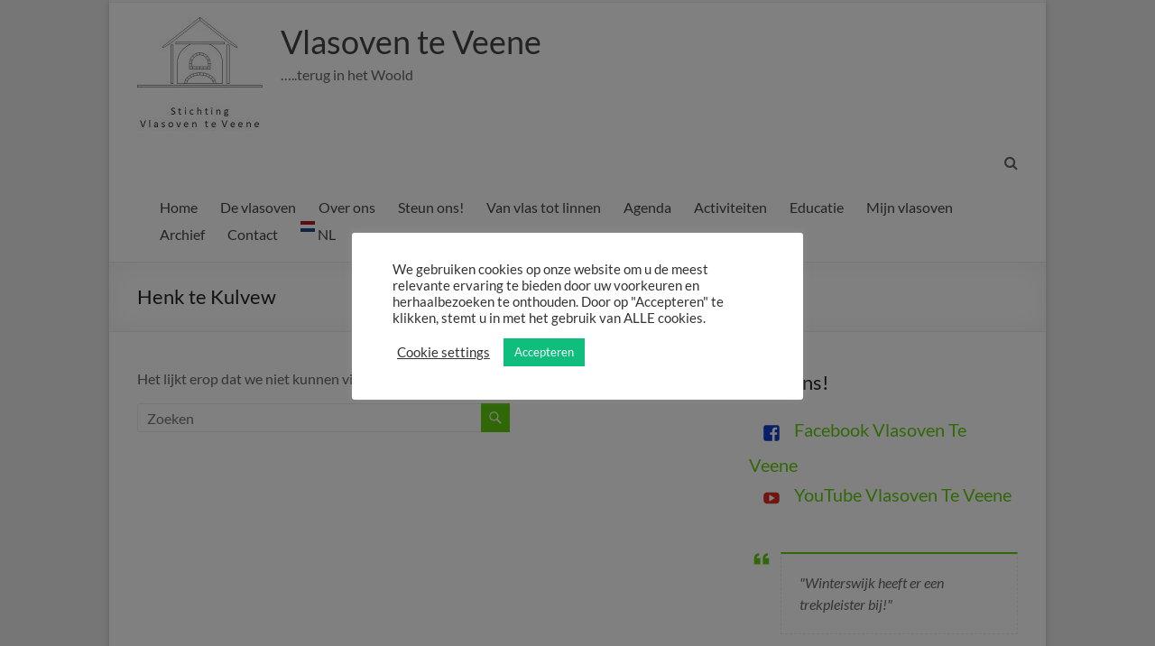

--- FILE ---
content_type: text/html; charset=UTF-8
request_url: https://vlasoventeveene.nl/category/henk-te-kulve/
body_size: 14119
content:
<!DOCTYPE html>
<!--[if IE 7]>
<html class="ie ie7" lang="nl-NL">
<![endif]-->
<!--[if IE 8]>
<html class="ie ie8" lang="nl-NL">
<![endif]-->
<!--[if !(IE 7) & !(IE 8)]><!-->
<html lang="nl-NL">
<!--<![endif]-->
<head>
	<meta charset="UTF-8" />
	<meta name="viewport" content="width=device-width, initial-scale=1">
	<link rel="profile" href="http://gmpg.org/xfn/11" />
	<title>Henk te Kulvew &#8211; Vlasoven te Veene</title>
<meta name='robots' content='max-image-preview:large' />

<!-- Google Tag Manager for WordPress by gtm4wp.com -->
<script data-cfasync="false" data-pagespeed-no-defer>
	var gtm4wp_datalayer_name = "dataLayer";
	var dataLayer = dataLayer || [];
</script>
<!-- End Google Tag Manager for WordPress by gtm4wp.com --><link rel='dns-prefetch' href='//www.googletagmanager.com' />
<link rel="alternate" type="application/rss+xml" title="Vlasoven te Veene &raquo; feed" href="https://vlasoventeveene.nl/feed/" />
<link rel="alternate" type="application/rss+xml" title="Vlasoven te Veene &raquo; reacties feed" href="https://vlasoventeveene.nl/comments/feed/" />
<link rel="alternate" type="application/rss+xml" title="Vlasoven te Veene &raquo; Henk te Kulvew categorie feed" href="https://vlasoventeveene.nl/category/henk-te-kulve/feed/" />
		<style>
			.lazyload,
			.lazyloading {
				max-width: 100%;
			}
		</style>
		<style id='wp-img-auto-sizes-contain-inline-css' type='text/css'>
img:is([sizes=auto i],[sizes^="auto," i]){contain-intrinsic-size:3000px 1500px}
/*# sourceURL=wp-img-auto-sizes-contain-inline-css */
</style>
<link rel='stylesheet' id='wpo_min-header-0-css' href='https://vlasoventeveene.nl/wp-content/cache/wpo-minify/1767437142/assets/wpo-minify-header-5b524b0f.min.css' type='text/css' media='all' />
<link rel='stylesheet' id='wpzoom-social-icons-genericons-css' href='https://vlasoventeveene.nl/wp-content/plugins/social-icons-widget-by-wpzoom/assets/css/genericons.css' type='text/css' media='all' />
<link rel='stylesheet' id='wpo_min-header-2-css' href='https://vlasoventeveene.nl/wp-content/cache/wpo-minify/1767437142/assets/wpo-minify-header-468f9055.min.css' type='text/css' media='all' />
<link rel='stylesheet' id='spacious-genericons-css' href='https://vlasoventeveene.nl/wp-content/themes/spacious/genericons/genericons.css' type='text/css' media='all' />
<link rel='stylesheet' id='wpo_min-header-4-css' href='https://vlasoventeveene.nl/wp-content/cache/wpo-minify/1767437142/assets/wpo-minify-header-caceb749.min.css' type='text/css' media='all' />
<!--n2css--><!--n2js--><script type="text/javascript" id="wpo_min-header-0-js-extra">
/* <![CDATA[ */
var Cli_Data = {"nn_cookie_ids":[],"cookielist":[],"non_necessary_cookies":[],"ccpaEnabled":"","ccpaRegionBased":"","ccpaBarEnabled":"","strictlyEnabled":["necessary","obligatoire"],"ccpaType":"ccpa_gdpr","js_blocking":"1","custom_integration":"","triggerDomRefresh":"","secure_cookies":""};
var cli_cookiebar_settings = {"animate_speed_hide":"500","animate_speed_show":"500","background":"#ffffff","border":"#b1a6a6c2","border_on":"","button_1_button_colour":"#0fbe7c","button_1_button_hover":"#0c9863","button_1_link_colour":"#fff","button_1_as_button":"1","button_1_new_win":"","button_2_button_colour":"#333","button_2_button_hover":"#292929","button_2_link_colour":"#444","button_2_as_button":"","button_2_hidebar":"","button_3_button_colour":"#3566bb","button_3_button_hover":"#2a5296","button_3_link_colour":"#fff","button_3_as_button":"1","button_3_new_win":"","button_4_button_colour":"#000","button_4_button_hover":"#000000","button_4_link_colour":"#333333","button_4_as_button":"","button_7_button_colour":"#61a229","button_7_button_hover":"#4e8221","button_7_link_colour":"#fff","button_7_as_button":"1","button_7_new_win":"","font_family":"inherit","header_fix":"","notify_animate_hide":"1","notify_animate_show":"","notify_div_id":"#cookie-law-info-bar","notify_position_horizontal":"right","notify_position_vertical":"bottom","scroll_close":"","scroll_close_reload":"","accept_close_reload":"","reject_close_reload":"","showagain_tab":"","showagain_background":"#fff","showagain_border":"#000","showagain_div_id":"#cookie-law-info-again","showagain_x_position":"100px","text":"#333333","show_once_yn":"","show_once":"10000","logging_on":"","as_popup":"","popup_overlay":"1","bar_heading_text":"","cookie_bar_as":"popup","popup_showagain_position":"bottom-right","widget_position":"left"};
var log_object = {"ajax_url":"https://vlasoventeveene.nl/wp-admin/admin-ajax.php"};
//# sourceURL=wpo_min-header-0-js-extra
/* ]]> */
</script>
<script type="text/javascript" src="https://vlasoventeveene.nl/wp-content/cache/wpo-minify/1767437142/assets/wpo-minify-header-8e98238c.min.js" id="wpo_min-header-0-js"></script>

<!-- Google tag (gtag.js) snippet toegevoegd door Site Kit -->
<!-- Google Analytics snippet toegevoegd door Site Kit -->
<script type="text/javascript" src="https://www.googletagmanager.com/gtag/js?id=GT-KTBW7J7" id="google_gtagjs-js" async></script>
<script type="text/javascript" id="google_gtagjs-js-after">
/* <![CDATA[ */
window.dataLayer = window.dataLayer || [];function gtag(){dataLayer.push(arguments);}
gtag("set","linker",{"domains":["vlasoventeveene.nl"]});
gtag("js", new Date());
gtag("set", "developer_id.dZTNiMT", true);
gtag("config", "GT-KTBW7J7");
//# sourceURL=google_gtagjs-js-after
/* ]]> */
</script>
<link rel="https://api.w.org/" href="https://vlasoventeveene.nl/wp-json/" /><link rel="alternate" title="JSON" type="application/json" href="https://vlasoventeveene.nl/wp-json/wp/v2/categories/8" /><link rel="EditURI" type="application/rsd+xml" title="RSD" href="https://vlasoventeveene.nl/xmlrpc.php?rsd" />
<meta name="generator" content="WordPress 6.9" />
<meta name="generator" content="Everest Forms 3.4.1" />
<meta name="generator" content="Site Kit by Google 1.168.0" /><meta name="generator" content="performance-lab 4.0.0; plugins: ">

<!-- Google Tag Manager for WordPress by gtm4wp.com -->
<!-- GTM Container placement set to footer -->
<script data-cfasync="false" data-pagespeed-no-defer>
	var dataLayer_content = {"pageTitle":"Henk te Kulvew |","pagePostType":false,"pagePostType2":"category-","pageCategory":[]};
	dataLayer.push( dataLayer_content );
</script>
<script data-cfasync="false" data-pagespeed-no-defer>
(function(w,d,s,l,i){w[l]=w[l]||[];w[l].push({'gtm.start':
new Date().getTime(),event:'gtm.js'});var f=d.getElementsByTagName(s)[0],
j=d.createElement(s),dl=l!='dataLayer'?'&l='+l:'';j.async=true;j.src=
'//www.googletagmanager.com/gtm.js?id='+i+dl;f.parentNode.insertBefore(j,f);
})(window,document,'script','dataLayer','GTM-PCNWW2X');
</script>
<!-- End Google Tag Manager for WordPress by gtm4wp.com -->		<script>
			document.documentElement.className = document.documentElement.className.replace('no-js', 'js');
		</script>
				<style>
			.no-js img.lazyload {
				display: none;
			}

			figure.wp-block-image img.lazyloading {
				min-width: 150px;
			}

			.lazyload,
			.lazyloading {
				--smush-placeholder-width: 100px;
				--smush-placeholder-aspect-ratio: 1/1;
				width: var(--smush-image-width, var(--smush-placeholder-width)) !important;
				aspect-ratio: var(--smush-image-aspect-ratio, var(--smush-placeholder-aspect-ratio)) !important;
			}

						.lazyload, .lazyloading {
				opacity: 0;
			}

			.lazyloaded {
				opacity: 1;
				transition: opacity 400ms;
				transition-delay: 0ms;
			}

					</style>
		<meta name="google-site-verification" content="CDbSJbxhJV-64_YKRa3rJaQvcdhGlgqld1bUP50gOt4">
<!-- Google AdSense meta tags toegevoegd door Site Kit -->
<meta name="google-adsense-platform-account" content="ca-host-pub-2644536267352236">
<meta name="google-adsense-platform-domain" content="sitekit.withgoogle.com">
<!-- Einde Google AdSense meta tags toegevoegd door Site Kit -->
<style type="text/css">.recentcomments a{display:inline !important;padding:0 !important;margin:0 !important;}</style><style id="uagb-style-frontend-8">.uagb-block-dbfa2f93.uagb-forms__outer-wrap{padding-top: 25px;padding-right: 25px;padding-bottom: 25px;padding-left: 25px;}.uagb-block-dbfa2f93 .uagb-forms-main-form textarea{text-align: left;}.uagb-block-dbfa2f93 .uagb-forms-input{text-align: left;}.uagb-block-dbfa2f93 .uagb-forms-input-label{display: block;text-align: left;}.uagb-block-dbfa2f93 .uagb-forms-main-form .uagb-forms-field-set{margin-bottom: 20px;}.uagb-block-dbfa2f93 .uagb-forms-main-form .uagb-forms-input-label{font-size: 15px;margin-bottom: 10px;}.uagb-block-dbfa2f93 .uagb-forms-main-form .uagb-forms-input:focus{outline:  none !important;background-color:  !important;}.uagb-block-dbfa2f93 .uagb-forms-main-form .uagb-forms-input:focus::placeholder{color:  !important;}.uagb-block-dbfa2f93 .uagb-slider.round{border-radius: 20px !important;}.uagb-block-dbfa2f93 .uagb-form-phone-country{background: url([data-uri]) no-repeat;-moz-appearance: none !important;-webkit-appearance:  none !important;background-position:  top 50% right 12px;appearance: none !important;}.uagb-block-dbfa2f93 .uagb-forms-main-form .uagb-forms-main-submit-button-wrap{text-align: left;}.uagb-block-dbfa2f93 .uagb-forms-checkbox-wrap input[type=checkbox] + label:before{background-color: #ffffff;width: 15px;height: 15px;}.uagb-block-dbfa2f93 .uagb-forms-radio-wrap input[type=radio] + label:before{background-color: #ffffff;width: 15px;height: 15px;}.uagb-block-dbfa2f93 .uagb-slider{background-color: #ffffff;}.uagb-block-dbfa2f93 .uagb-forms-main-form .uagb-switch{height: calc(1px + 1px + 26px);width: calc(1px + 1px + 56px);}.uagb-block-dbfa2f93 .uagb-forms-main-form .uagb-slider:before{height: 20px;width: 20px;top: 3px;bottom: 3px;left: 3px;background-color: #1e1e1e;border-radius: 3px 3px 3px 3px;}.uagb-block-dbfa2f93 .uagb-switch input:checked + .uagb-slider{background-color: #017cba;}.uagb-block-dbfa2f93 .uagb-switch input:checked + .uagb-slider:before{transform: translateX(30px);background-color: #ffffff;}.uagb-block-dbfa2f93 .uagb-switch input:focus + .uagb-slider{box-shadow: 0 0 1px#017cba;}.uagb-block-dbfa2f93 .uagb-forms-accept-wrap input[type=checkbox] + label:before{background-color: #ffffff;width: 15px;height: 15px;}.uagb-block-dbfa2f93 .uagb-forms-main-form  .uagb-forms-checkbox-wrap input[type=checkbox] + label:before{border-top-width: 1px;border-left-width: 1px;border-right-width: 1px;border-bottom-width: 1px;border-top-left-radius: 3px;border-top-right-radius: 3px;border-bottom-left-radius: 3px;border-bottom-right-radius: 3px;border-color: #BDBDBD;border-style: solid;}.uagb-block-dbfa2f93 .uagb-forms-main-form  .uagb-forms-radio-wrap input[type=radio] + label:before{border-top-width: 1px;border-left-width: 1px;border-right-width: 1px;border-bottom-width: 1px;border-top-left-radius: 3px;border-top-right-radius: 3px;border-bottom-left-radius: 3px;border-bottom-right-radius: 3px;border-color: #BDBDBD;border-style: solid;}.uagb-block-dbfa2f93 .uagb-forms-main-form .uagb-slider{border-top-width: 1px;border-left-width: 1px;border-right-width: 1px;border-bottom-width: 1px;border-top-left-radius: 3px;border-top-right-radius: 3px;border-bottom-left-radius: 3px;border-bottom-right-radius: 3px;border-color: #BDBDBD;border-style: solid;}.uagb-block-dbfa2f93 .uagb-forms-main-form  .uagb-forms-accept-wrap input[type=checkbox] + label:before{border-top-width: 1px;border-left-width: 1px;border-right-width: 1px;border-bottom-width: 1px;border-top-left-radius: 3px;border-top-right-radius: 3px;border-bottom-left-radius: 3px;border-bottom-right-radius: 3px;border-color: #BDBDBD;border-style: solid;}.uagb-block-dbfa2f93 .uagb-forms-main-form .uagb-forms-input{border-top-width: 1px;border-left-width: 1px;border-right-width: 1px;border-bottom-width: 1px;border-top-left-radius: 3px;border-top-right-radius: 3px;border-bottom-left-radius: 3px;border-bottom-right-radius: 3px;border-color: #BDBDBD;border-style: solid;}.uagb-block-dbfa2f93 .uagb-forms-main-form .uagb-forms-input.uagb-form-phone-country{padding-top: 11px;padding-bottom: 11px;padding-left: 12px;padding-right: 12px;}.uagb-block-dbfa2f93 .uagb-forms-main-form  .uagb-forms-input{padding-top: 12px;padding-bottom: 12px;padding-left: 12px;padding-right: 12px;}.uagb-block-dbfa2f93 .uagb-forms-checkbox-wrap input[type=checkbox]:checked + label:before{color: #ffffff;background-color: #017cba;font-size: calc(15px / 1.2);}.uagb-block-dbfa2f93 .uagb-forms-radio-wrap input[type=radio]:checked + label:before{background-color: #ffffff;box-shadow: inset 0 0 0 4px #017cba;font-size: calc(15px / 1.2);}.uagb-block-dbfa2f93 .uagb-forms-accept-wrap input[type=checkbox]:checked + label:before{color: #ffffff;background-color: #017cba;font-size: calc(15px / 1.2);}.uagb-block-dbfa2f93 .uagb-forms-main-form .uagb-forms-main-submit-button-wrap.wp-block-button:not(.is-style-outline) .uagb-forms-main-submit-button.wp-block-button__link {font-size: 15px;border-top-left-radius: 3px;border-top-right-radius: 3px;border-bottom-left-radius: 3px;border-bottom-right-radius: 3px;}.uagb-block-dbfa2f93 .uagb-forms-main-form .uagb-forms-main-submit-button {font-size: 15px;border-top-left-radius: 3px;border-top-right-radius: 3px;border-bottom-left-radius: 3px;border-bottom-right-radius: 3px;}.uagb-block-dbfa2f93.uagb-forms__full-btn .uagb-forms-main-submit-button-wrap .uagb-forms-main-submit-button{width: 100%;padding: 10px 15px;}.uagb-block-dbfa2f93.uagb-forms__small-btn .uagb-forms-main-submit-button-wrap .uagb-forms-main-submit-button{padding: 5px 10px;}.uagb-block-dbfa2f93.uagb-forms__medium-btn .uagb-forms-main-submit-button-wrap .uagb-forms-main-submit-button{padding: 12px 24px;}.uagb-block-dbfa2f93.uagb-forms__large-btn .uagb-forms-main-submit-button-wrap .uagb-forms-main-submit-button{padding: 20px 30px;}.uagb-block-dbfa2f93.uagb-forms__extralarge-btn .uagb-forms-main-submit-button-wrap .uagb-forms-main-submit-button{padding: 30px 65px;}.uagb-block-dbfa2f93 .uagb-forms-main-form .uagb-forms-main-submit-button{font-size: 15px;}@media only screen and (max-width: 976px) {.uagb-block-dbfa2f93.uagb-forms__outer-wrap{padding-top: 25px;padding-right: 25px;padding-bottom: 25px;padding-left: 25px;}.uagb-block-dbfa2f93 .uagb-forms-main-form .uagb-forms-input-label{font-size: 15px;}.uagb-block-dbfa2f93 .uagb-slider.round{border-radius: 20px !important;}.uagb-block-dbfa2f93 .uagb-form-phone-country{background-position: top 50% right 12px;padding-right: 30px;}.uagb-block-dbfa2f93 .uagb-forms-main-form  .uagb-forms-checkbox-wrap input[type=checkbox] + label:before{border-style: solid;border-color: #BDBDBD;}.uagb-block-dbfa2f93 .uagb-forms-main-form  .uagb-forms-radio-wrap input[type=radio] + label:before{border-style: solid;border-color: #BDBDBD;}.uagb-block-dbfa2f93 .uagb-forms-main-form .uagb-slider{border-style: solid;border-color: #BDBDBD;}.uagb-block-dbfa2f93 .uagb-forms-main-form  .uagb-forms-accept-wrap input[type=checkbox] + label:before{border-style: solid;border-color: #BDBDBD;}.uagb-block-dbfa2f93 .uagb-forms-main-form .uagb-forms-input{border-style: solid;border-color: #BDBDBD;}.uagb-block-dbfa2f93 .uagb-switch input:checked + .uagb-slider:before{transform: translateX(30px);}.uagb-block-dbfa2f93 .uagb-forms-checkbox-wrap input[type=checkbox]:checked + label:before{font-size: calc(15px / 1.2);}.uagb-block-dbfa2f93 .uagb-forms-radio-wrap input[type=radio]:checked + label:before{font-size: calc(15px / 1.2);}.uagb-block-dbfa2f93 .uagb-forms-accept-wrap input[type=checkbox]:checked + label:before{font-size: calc(15px / 1.2);}.uagb-block-dbfa2f93 .uagb-forms-main-form .uagb-switch{height: calc(1px + 1px + 26px);width: calc(1px + 1px + 56px);}.uagb-block-dbfa2f93 .uagb-forms-main-form .uagb-slider:before{height: calc(20px + 0px);width: calc(20px + 0px);top: 3px;bottom: 3px;left: 3px;border-radius: 3px 3px 3px 3px;}.uagb-block-dbfa2f93 .uagb-forms-main-form .uagb-forms-main-submit-button{font-size: 15px;}}@media only screen and (max-width: 767px) {.uagb-block-dbfa2f93.uagb-forms__outer-wrap{padding-top: 25px;padding-right: 25px;padding-bottom: 25px;padding-left: 25px;}.uagb-block-dbfa2f93 .uagb-forms-main-form .uagb-forms-input-label{font-size: 15px;}.uagb-block-dbfa2f93 .uagb-slider.round{border-radius: 20px !important;}.uagb-block-dbfa2f93 .uagb-form-phone-country{background-position: top 50% right 6px;padding-right: 30px;}.uagb-block-dbfa2f93 .uagb-forms-main-form  .uagb-forms-checkbox-wrap input[type=checkbox] + label:before{border-style: solid;border-color: #BDBDBD;}.uagb-block-dbfa2f93 .uagb-forms-main-form  .uagb-forms-radio-wrap input[type=radio] + label:before{border-style: solid;border-color: #BDBDBD;}.uagb-block-dbfa2f93 .uagb-forms-main-form .uagb-slider{border-style: solid;border-color: #BDBDBD;}.uagb-block-dbfa2f93 .uagb-forms-main-form  .uagb-forms-accept-wrap input[type=checkbox] + label:before{border-style: solid;border-color: #BDBDBD;}.uagb-block-dbfa2f93 .uagb-forms-main-form .uagb-forms-input{border-style: solid;border-color: #BDBDBD;}.uagb-block-dbfa2f93 .uagb-switch input:checked + .uagb-slider:before{transform: translateX(30px);}.uagb-block-dbfa2f93 .uagb-forms-checkbox-wrap input[type=checkbox]:checked + label:before{font-size: calc(15px / 1.2);}.uagb-block-dbfa2f93 .uagb-forms-radio-wrap input[type=radio]:checked + label:before{font-size: calc(15px / 1.2);}.uagb-block-dbfa2f93 .uagb-forms-accept-wrap input[type=checkbox]:checked + label:before{font-size: calc(15px / 1.2);}.uagb-block-dbfa2f93 .uagb-forms-main-form .uagb-switch{height: calc(1px + 1px + 26px);width: calc(1px + 1px + 56px);}.uagb-block-dbfa2f93 .uagb-forms-main-form .uagb-slider:before{height: calc(20px + 0px);width: calc(20px + 0px);top: 3px;bottom: 3px;left: 3px;border-radius: 3px 3px 3px 3px;}.uagb-block-dbfa2f93 .uagb-forms-main-form .uagb-forms-main-submit-button{font-size: 15px;}}</style><link rel="icon" href="https://vlasoventeveene.nl/wp-content/uploads/2021/01/Logo-vlasoven.jpg" sizes="32x32" />
<link rel="icon" href="https://vlasoventeveene.nl/wp-content/uploads/2021/01/Logo-vlasoven.jpg" sizes="192x192" />
<link rel="apple-touch-icon" href="https://vlasoventeveene.nl/wp-content/uploads/2021/01/Logo-vlasoven.jpg" />
<meta name="msapplication-TileImage" content="https://vlasoventeveene.nl/wp-content/uploads/2021/01/Logo-vlasoven.jpg" />
		<style type="text/css"> blockquote { border-left: 3px solid #5fce10; }
			.spacious-button, input[type="reset"], input[type="button"], input[type="submit"], button { background-color: #5fce10; }
			.previous a:hover, .next a:hover { 	color: #5fce10; }
			a { color: #5fce10; }
			#site-title a:hover { color: #5fce10; }
			.main-navigation ul li.current_page_item a, .main-navigation ul li:hover > a { color: #5fce10; }
			.main-navigation ul li ul { border-top: 1px solid #5fce10; }
			.main-navigation ul li ul li a:hover, .main-navigation ul li ul li:hover > a, .main-navigation ul li.current-menu-item ul li a:hover, .main-navigation ul li:hover > .sub-toggle { color: #5fce10; }
			.site-header .menu-toggle:hover.entry-meta a.read-more:hover,#featured-slider .slider-read-more-button:hover,.call-to-action-button:hover,.entry-meta .read-more-link:hover,.spacious-button:hover, input[type="reset"]:hover, input[type="button"]:hover, input[type="submit"]:hover, button:hover { background: #2d9c00; }
			.main-small-navigation li:hover { background: #5fce10; }
			.main-small-navigation ul > .current_page_item, .main-small-navigation ul > .current-menu-item { background: #5fce10; }
			.main-navigation a:hover, .main-navigation ul li.current-menu-item a, .main-navigation ul li.current_page_ancestor a, .main-navigation ul li.current-menu-ancestor a, .main-navigation ul li.current_page_item a, .main-navigation ul li:hover > a  { color: #5fce10; }
			.small-menu a:hover, .small-menu ul li.current-menu-item a, .small-menu ul li.current_page_ancestor a, .small-menu ul li.current-menu-ancestor a, .small-menu ul li.current_page_item a, .small-menu ul li:hover > a { color: #5fce10; }
			#featured-slider .slider-read-more-button { background-color: #5fce10; }
			#controllers a:hover, #controllers a.active { background-color: #5fce10; color: #5fce10; }
			.widget_service_block a.more-link:hover, .widget_featured_single_post a.read-more:hover,#secondary a:hover,logged-in-as:hover  a,.single-page p a:hover{ color: #2d9c00; }
			.breadcrumb a:hover { color: #5fce10; }
			.tg-one-half .widget-title a:hover, .tg-one-third .widget-title a:hover, .tg-one-fourth .widget-title a:hover { color: #5fce10; }
			.pagination span ,.site-header .menu-toggle:hover{ background-color: #5fce10; }
			.pagination a span:hover { color: #5fce10; border-color: #5fce10; }
			.widget_testimonial .testimonial-post { border-color: #5fce10 #EAEAEA #EAEAEA #EAEAEA; }
			.call-to-action-content-wrapper { border-color: #EAEAEA #EAEAEA #EAEAEA #5fce10; }
			.call-to-action-button { background-color: #5fce10; }
			#content .comments-area a.comment-permalink:hover { color: #5fce10; }
			.comments-area .comment-author-link a:hover { color: #5fce10; }
			.comments-area .comment-author-link span { background-color: #5fce10; }
			.comment .comment-reply-link:hover { color: #5fce10; }
			.nav-previous a:hover, .nav-next a:hover { color: #5fce10; }
			#wp-calendar #today { color: #5fce10; }
			.widget-title span { border-bottom: 2px solid #5fce10; }
			.footer-widgets-area a:hover { color: #5fce10 !important; }
			.footer-socket-wrapper .copyright a:hover { color: #5fce10; }
			a#back-top:before { background-color: #5fce10; }
			.read-more, .more-link { color: #5fce10; }
			.post .entry-title a:hover, .page .entry-title a:hover { color: #5fce10; }
			.post .entry-meta .read-more-link { background-color: #5fce10; }
			.post .entry-meta a:hover, .type-page .entry-meta a:hover { color: #5fce10; }
			.single #content .tags a:hover { color: #5fce10; }
			.widget_testimonial .testimonial-icon:before { color: #5fce10; }
			a#scroll-up { background-color: #5fce10; }
			.search-form span { background-color: #5fce10; }.header-action .search-wrapper:hover .fa{ color: #5fce10} .spacious-woocommerce-cart-views .cart-value { background:#5fce10}.main-navigation .tg-header-button-wrap.button-one a{background-color:#5fce10} .main-navigation .tg-header-button-wrap.button-one a{border-color:#5fce10}.main-navigation .tg-header-button-wrap.button-one a:hover{background-color:#2d9c00}.main-navigation .tg-header-button-wrap.button-one a:hover{border-color:#2d9c00}</style>
		<style id='wp-block-heading-inline-css' type='text/css'>
h1:where(.wp-block-heading).has-background,h2:where(.wp-block-heading).has-background,h3:where(.wp-block-heading).has-background,h4:where(.wp-block-heading).has-background,h5:where(.wp-block-heading).has-background,h6:where(.wp-block-heading).has-background{padding:1.25em 2.375em}h1.has-text-align-left[style*=writing-mode]:where([style*=vertical-lr]),h1.has-text-align-right[style*=writing-mode]:where([style*=vertical-rl]),h2.has-text-align-left[style*=writing-mode]:where([style*=vertical-lr]),h2.has-text-align-right[style*=writing-mode]:where([style*=vertical-rl]),h3.has-text-align-left[style*=writing-mode]:where([style*=vertical-lr]),h3.has-text-align-right[style*=writing-mode]:where([style*=vertical-rl]),h4.has-text-align-left[style*=writing-mode]:where([style*=vertical-lr]),h4.has-text-align-right[style*=writing-mode]:where([style*=vertical-rl]),h5.has-text-align-left[style*=writing-mode]:where([style*=vertical-lr]),h5.has-text-align-right[style*=writing-mode]:where([style*=vertical-rl]),h6.has-text-align-left[style*=writing-mode]:where([style*=vertical-lr]),h6.has-text-align-right[style*=writing-mode]:where([style*=vertical-rl]){rotate:180deg}
/*# sourceURL=https://vlasoventeveene.nl/wp-includes/blocks/heading/style.min.css */
</style>
<style id='wp-block-group-inline-css' type='text/css'>
.wp-block-group{box-sizing:border-box}:where(.wp-block-group.wp-block-group-is-layout-constrained){position:relative}
/*# sourceURL=https://vlasoventeveene.nl/wp-includes/blocks/group/style.min.css */
</style>
<style id='wp-block-group-theme-inline-css' type='text/css'>
:where(.wp-block-group.has-background){padding:1.25em 2.375em}
/*# sourceURL=https://vlasoventeveene.nl/wp-includes/blocks/group/theme.min.css */
</style>
<style id='wp-block-paragraph-inline-css' type='text/css'>
.is-small-text{font-size:.875em}.is-regular-text{font-size:1em}.is-large-text{font-size:2.25em}.is-larger-text{font-size:3em}.has-drop-cap:not(:focus):first-letter{float:left;font-size:8.4em;font-style:normal;font-weight:100;line-height:.68;margin:.05em .1em 0 0;text-transform:uppercase}body.rtl .has-drop-cap:not(:focus):first-letter{float:none;margin-left:.1em}p.has-drop-cap.has-background{overflow:hidden}:root :where(p.has-background){padding:1.25em 2.375em}:where(p.has-text-color:not(.has-link-color)) a{color:inherit}p.has-text-align-left[style*="writing-mode:vertical-lr"],p.has-text-align-right[style*="writing-mode:vertical-rl"]{rotate:180deg}
/*# sourceURL=https://vlasoventeveene.nl/wp-includes/blocks/paragraph/style.min.css */
</style>
<style id='global-styles-inline-css' type='text/css'>
:root{--wp--preset--aspect-ratio--square: 1;--wp--preset--aspect-ratio--4-3: 4/3;--wp--preset--aspect-ratio--3-4: 3/4;--wp--preset--aspect-ratio--3-2: 3/2;--wp--preset--aspect-ratio--2-3: 2/3;--wp--preset--aspect-ratio--16-9: 16/9;--wp--preset--aspect-ratio--9-16: 9/16;--wp--preset--color--black: #000000;--wp--preset--color--cyan-bluish-gray: #abb8c3;--wp--preset--color--white: #ffffff;--wp--preset--color--pale-pink: #f78da7;--wp--preset--color--vivid-red: #cf2e2e;--wp--preset--color--luminous-vivid-orange: #ff6900;--wp--preset--color--luminous-vivid-amber: #fcb900;--wp--preset--color--light-green-cyan: #7bdcb5;--wp--preset--color--vivid-green-cyan: #00d084;--wp--preset--color--pale-cyan-blue: #8ed1fc;--wp--preset--color--vivid-cyan-blue: #0693e3;--wp--preset--color--vivid-purple: #9b51e0;--wp--preset--gradient--vivid-cyan-blue-to-vivid-purple: linear-gradient(135deg,rgb(6,147,227) 0%,rgb(155,81,224) 100%);--wp--preset--gradient--light-green-cyan-to-vivid-green-cyan: linear-gradient(135deg,rgb(122,220,180) 0%,rgb(0,208,130) 100%);--wp--preset--gradient--luminous-vivid-amber-to-luminous-vivid-orange: linear-gradient(135deg,rgb(252,185,0) 0%,rgb(255,105,0) 100%);--wp--preset--gradient--luminous-vivid-orange-to-vivid-red: linear-gradient(135deg,rgb(255,105,0) 0%,rgb(207,46,46) 100%);--wp--preset--gradient--very-light-gray-to-cyan-bluish-gray: linear-gradient(135deg,rgb(238,238,238) 0%,rgb(169,184,195) 100%);--wp--preset--gradient--cool-to-warm-spectrum: linear-gradient(135deg,rgb(74,234,220) 0%,rgb(151,120,209) 20%,rgb(207,42,186) 40%,rgb(238,44,130) 60%,rgb(251,105,98) 80%,rgb(254,248,76) 100%);--wp--preset--gradient--blush-light-purple: linear-gradient(135deg,rgb(255,206,236) 0%,rgb(152,150,240) 100%);--wp--preset--gradient--blush-bordeaux: linear-gradient(135deg,rgb(254,205,165) 0%,rgb(254,45,45) 50%,rgb(107,0,62) 100%);--wp--preset--gradient--luminous-dusk: linear-gradient(135deg,rgb(255,203,112) 0%,rgb(199,81,192) 50%,rgb(65,88,208) 100%);--wp--preset--gradient--pale-ocean: linear-gradient(135deg,rgb(255,245,203) 0%,rgb(182,227,212) 50%,rgb(51,167,181) 100%);--wp--preset--gradient--electric-grass: linear-gradient(135deg,rgb(202,248,128) 0%,rgb(113,206,126) 100%);--wp--preset--gradient--midnight: linear-gradient(135deg,rgb(2,3,129) 0%,rgb(40,116,252) 100%);--wp--preset--font-size--small: 13px;--wp--preset--font-size--medium: 20px;--wp--preset--font-size--large: 36px;--wp--preset--font-size--x-large: 42px;--wp--preset--spacing--20: 0.44rem;--wp--preset--spacing--30: 0.67rem;--wp--preset--spacing--40: 1rem;--wp--preset--spacing--50: 1.5rem;--wp--preset--spacing--60: 2.25rem;--wp--preset--spacing--70: 3.38rem;--wp--preset--spacing--80: 5.06rem;--wp--preset--shadow--natural: 6px 6px 9px rgba(0, 0, 0, 0.2);--wp--preset--shadow--deep: 12px 12px 50px rgba(0, 0, 0, 0.4);--wp--preset--shadow--sharp: 6px 6px 0px rgba(0, 0, 0, 0.2);--wp--preset--shadow--outlined: 6px 6px 0px -3px rgb(255, 255, 255), 6px 6px rgb(0, 0, 0);--wp--preset--shadow--crisp: 6px 6px 0px rgb(0, 0, 0);}:root { --wp--style--global--content-size: 760px;--wp--style--global--wide-size: 1160px; }:where(body) { margin: 0; }.wp-site-blocks > .alignleft { float: left; margin-right: 2em; }.wp-site-blocks > .alignright { float: right; margin-left: 2em; }.wp-site-blocks > .aligncenter { justify-content: center; margin-left: auto; margin-right: auto; }:where(.wp-site-blocks) > * { margin-block-start: 24px; margin-block-end: 0; }:where(.wp-site-blocks) > :first-child { margin-block-start: 0; }:where(.wp-site-blocks) > :last-child { margin-block-end: 0; }:root { --wp--style--block-gap: 24px; }:root :where(.is-layout-flow) > :first-child{margin-block-start: 0;}:root :where(.is-layout-flow) > :last-child{margin-block-end: 0;}:root :where(.is-layout-flow) > *{margin-block-start: 24px;margin-block-end: 0;}:root :where(.is-layout-constrained) > :first-child{margin-block-start: 0;}:root :where(.is-layout-constrained) > :last-child{margin-block-end: 0;}:root :where(.is-layout-constrained) > *{margin-block-start: 24px;margin-block-end: 0;}:root :where(.is-layout-flex){gap: 24px;}:root :where(.is-layout-grid){gap: 24px;}.is-layout-flow > .alignleft{float: left;margin-inline-start: 0;margin-inline-end: 2em;}.is-layout-flow > .alignright{float: right;margin-inline-start: 2em;margin-inline-end: 0;}.is-layout-flow > .aligncenter{margin-left: auto !important;margin-right: auto !important;}.is-layout-constrained > .alignleft{float: left;margin-inline-start: 0;margin-inline-end: 2em;}.is-layout-constrained > .alignright{float: right;margin-inline-start: 2em;margin-inline-end: 0;}.is-layout-constrained > .aligncenter{margin-left: auto !important;margin-right: auto !important;}.is-layout-constrained > :where(:not(.alignleft):not(.alignright):not(.alignfull)){max-width: var(--wp--style--global--content-size);margin-left: auto !important;margin-right: auto !important;}.is-layout-constrained > .alignwide{max-width: var(--wp--style--global--wide-size);}body .is-layout-flex{display: flex;}.is-layout-flex{flex-wrap: wrap;align-items: center;}.is-layout-flex > :is(*, div){margin: 0;}body .is-layout-grid{display: grid;}.is-layout-grid > :is(*, div){margin: 0;}body{padding-top: 0px;padding-right: 0px;padding-bottom: 0px;padding-left: 0px;}a:where(:not(.wp-element-button)){text-decoration: underline;}:root :where(.wp-element-button, .wp-block-button__link){background-color: #32373c;border-width: 0;color: #fff;font-family: inherit;font-size: inherit;font-style: inherit;font-weight: inherit;letter-spacing: inherit;line-height: inherit;padding-top: calc(0.667em + 2px);padding-right: calc(1.333em + 2px);padding-bottom: calc(0.667em + 2px);padding-left: calc(1.333em + 2px);text-decoration: none;text-transform: inherit;}.has-black-color{color: var(--wp--preset--color--black) !important;}.has-cyan-bluish-gray-color{color: var(--wp--preset--color--cyan-bluish-gray) !important;}.has-white-color{color: var(--wp--preset--color--white) !important;}.has-pale-pink-color{color: var(--wp--preset--color--pale-pink) !important;}.has-vivid-red-color{color: var(--wp--preset--color--vivid-red) !important;}.has-luminous-vivid-orange-color{color: var(--wp--preset--color--luminous-vivid-orange) !important;}.has-luminous-vivid-amber-color{color: var(--wp--preset--color--luminous-vivid-amber) !important;}.has-light-green-cyan-color{color: var(--wp--preset--color--light-green-cyan) !important;}.has-vivid-green-cyan-color{color: var(--wp--preset--color--vivid-green-cyan) !important;}.has-pale-cyan-blue-color{color: var(--wp--preset--color--pale-cyan-blue) !important;}.has-vivid-cyan-blue-color{color: var(--wp--preset--color--vivid-cyan-blue) !important;}.has-vivid-purple-color{color: var(--wp--preset--color--vivid-purple) !important;}.has-black-background-color{background-color: var(--wp--preset--color--black) !important;}.has-cyan-bluish-gray-background-color{background-color: var(--wp--preset--color--cyan-bluish-gray) !important;}.has-white-background-color{background-color: var(--wp--preset--color--white) !important;}.has-pale-pink-background-color{background-color: var(--wp--preset--color--pale-pink) !important;}.has-vivid-red-background-color{background-color: var(--wp--preset--color--vivid-red) !important;}.has-luminous-vivid-orange-background-color{background-color: var(--wp--preset--color--luminous-vivid-orange) !important;}.has-luminous-vivid-amber-background-color{background-color: var(--wp--preset--color--luminous-vivid-amber) !important;}.has-light-green-cyan-background-color{background-color: var(--wp--preset--color--light-green-cyan) !important;}.has-vivid-green-cyan-background-color{background-color: var(--wp--preset--color--vivid-green-cyan) !important;}.has-pale-cyan-blue-background-color{background-color: var(--wp--preset--color--pale-cyan-blue) !important;}.has-vivid-cyan-blue-background-color{background-color: var(--wp--preset--color--vivid-cyan-blue) !important;}.has-vivid-purple-background-color{background-color: var(--wp--preset--color--vivid-purple) !important;}.has-black-border-color{border-color: var(--wp--preset--color--black) !important;}.has-cyan-bluish-gray-border-color{border-color: var(--wp--preset--color--cyan-bluish-gray) !important;}.has-white-border-color{border-color: var(--wp--preset--color--white) !important;}.has-pale-pink-border-color{border-color: var(--wp--preset--color--pale-pink) !important;}.has-vivid-red-border-color{border-color: var(--wp--preset--color--vivid-red) !important;}.has-luminous-vivid-orange-border-color{border-color: var(--wp--preset--color--luminous-vivid-orange) !important;}.has-luminous-vivid-amber-border-color{border-color: var(--wp--preset--color--luminous-vivid-amber) !important;}.has-light-green-cyan-border-color{border-color: var(--wp--preset--color--light-green-cyan) !important;}.has-vivid-green-cyan-border-color{border-color: var(--wp--preset--color--vivid-green-cyan) !important;}.has-pale-cyan-blue-border-color{border-color: var(--wp--preset--color--pale-cyan-blue) !important;}.has-vivid-cyan-blue-border-color{border-color: var(--wp--preset--color--vivid-cyan-blue) !important;}.has-vivid-purple-border-color{border-color: var(--wp--preset--color--vivid-purple) !important;}.has-vivid-cyan-blue-to-vivid-purple-gradient-background{background: var(--wp--preset--gradient--vivid-cyan-blue-to-vivid-purple) !important;}.has-light-green-cyan-to-vivid-green-cyan-gradient-background{background: var(--wp--preset--gradient--light-green-cyan-to-vivid-green-cyan) !important;}.has-luminous-vivid-amber-to-luminous-vivid-orange-gradient-background{background: var(--wp--preset--gradient--luminous-vivid-amber-to-luminous-vivid-orange) !important;}.has-luminous-vivid-orange-to-vivid-red-gradient-background{background: var(--wp--preset--gradient--luminous-vivid-orange-to-vivid-red) !important;}.has-very-light-gray-to-cyan-bluish-gray-gradient-background{background: var(--wp--preset--gradient--very-light-gray-to-cyan-bluish-gray) !important;}.has-cool-to-warm-spectrum-gradient-background{background: var(--wp--preset--gradient--cool-to-warm-spectrum) !important;}.has-blush-light-purple-gradient-background{background: var(--wp--preset--gradient--blush-light-purple) !important;}.has-blush-bordeaux-gradient-background{background: var(--wp--preset--gradient--blush-bordeaux) !important;}.has-luminous-dusk-gradient-background{background: var(--wp--preset--gradient--luminous-dusk) !important;}.has-pale-ocean-gradient-background{background: var(--wp--preset--gradient--pale-ocean) !important;}.has-electric-grass-gradient-background{background: var(--wp--preset--gradient--electric-grass) !important;}.has-midnight-gradient-background{background: var(--wp--preset--gradient--midnight) !important;}.has-small-font-size{font-size: var(--wp--preset--font-size--small) !important;}.has-medium-font-size{font-size: var(--wp--preset--font-size--medium) !important;}.has-large-font-size{font-size: var(--wp--preset--font-size--large) !important;}.has-x-large-font-size{font-size: var(--wp--preset--font-size--x-large) !important;}
/*# sourceURL=global-styles-inline-css */
</style>
<link rel='stylesheet' id='wpo_min-footer-0-css' href='https://vlasoventeveene.nl/wp-content/cache/wpo-minify/1767437142/assets/wpo-minify-footer-b7eb16e0.min.css' type='text/css' media='all' />
</head>

<body class="archive category category-henk-te-kulve category-8 custom-background wp-custom-logo wp-embed-responsive wp-theme-spacious everest-forms-no-js  blog-medium narrow-978">


<div id="page" class="hfeed site">
	<a class="skip-link screen-reader-text" href="#main">Ga naar de inhoud</a>

	
	
	<header id="masthead" class="site-header clearfix spacious-header-display-one">

					<div id="header-meta">
				<div class="inner-wrap clearfix">
					
		<div class="social-links clearfix">
			<ul>
							</ul>
		</div><!-- .social-links -->
		
					<div class="small-info-text"></div>

					<nav class="small-menu" class="clearfix">
											</nav>
				</div>
			</div>
		
		
		<div id="header-text-nav-container" class="">

			<div class="inner-wrap" id="spacious-header-display-one">

				<div id="header-text-nav-wrap" class="clearfix">
					<div id="header-left-section">
													<div id="header-logo-image">

								<a href="https://vlasoventeveene.nl/" class="custom-logo-link" rel="home"><img width="139" height="127" data-src="https://vlasoventeveene.nl/wp-content/uploads/2021/01/cropped-Logo-vlasoven.jpg" class="custom-logo lazyload" alt="Vlasoven te Veene" decoding="async" src="[data-uri]" style="--smush-placeholder-width: 139px; --smush-placeholder-aspect-ratio: 139/127;" /></a>
							</div><!-- #header-logo-image -->

							
						<div id="header-text" class="">
															<h3 id="site-title">
									<a href="https://vlasoventeveene.nl/"
									   title="Vlasoven te Veene"
									   rel="home">Vlasoven te Veene</a>
								</h3>
														<p id="site-description">&#8230;..terug in het Woold</p>
							<!-- #site-description -->
						</div><!-- #header-text -->

					</div><!-- #header-left-section -->
					<div id="header-right-section">
						
													<div class="header-action">
																	<div class="search-wrapper">
										<div class="search">
											<i class="fa fa-search"> </i>
										</div>
										<div class="header-search-form">
											<form action="https://vlasoventeveene.nl/" class="search-form searchform clearfix" method="get">
	<div class="search-wrap">
		<input type="text" placeholder="Zoeken" class="s field" name="s">
		<button class="search-icon" type="submit"></button>
	</div>
</form><!-- .searchform -->										</div>
									</div><!-- /.search-wrapper -->
															</div>
						
						
		<nav id="site-navigation" class="main-navigation clearfix   " role="navigation">
			<p class="menu-toggle">
				<span class="screen-reader-text">Menu</span>
			</p>
			<div class="menu-primary-container"><ul id="menu-hoofdmenu-vlasoven" class="menu"><li id="menu-item-58" class="menu-item menu-item-type-custom menu-item-object-custom menu-item-home menu-item-58"><a href="https://vlasoventeveene.nl/">Home</a></li>
<li id="menu-item-373" class="menu-item menu-item-type-post_type menu-item-object-page menu-item-has-children menu-item-373"><a href="https://vlasoventeveene.nl/de-vlasoven/">De vlasoven</a>
<ul class="sub-menu">
	<li id="menu-item-379" class="menu-item menu-item-type-post_type menu-item-object-page menu-item-379"><a href="https://vlasoventeveene.nl/de-vlasoven/geschiedenis-van-de-vlasoven/">De historie van de Vlasoven Te Veene</a></li>
	<li id="menu-item-380" class="menu-item menu-item-type-post_type menu-item-object-page menu-item-380"><a href="https://vlasoventeveene.nl/de-vlasoven/de-vlasoven-in-het-woold-is-aangewezen-als-gemeentelijk-monument/">De  vlasoven is aangewezen als gemeentelijk monument!</a></li>
	<li id="menu-item-489" class="menu-item menu-item-type-post_type menu-item-object-page menu-item-489"><a href="https://vlasoventeveene.nl/de-vlasoven/waar-staat-de-vlasoven/">Waar staat de vlasoven?</a></li>
	<li id="menu-item-2317" class="menu-item menu-item-type-post_type menu-item-object-page menu-item-2317"><a href="https://vlasoventeveene.nl/de-vlasoven/de-vlasoven-als-foto-achtergrond/">De vlasoven als foto-achtergrond</a></li>
	<li id="menu-item-542" class="menu-item menu-item-type-post_type menu-item-object-page menu-item-542"><a href="https://vlasoventeveene.nl/de-vlasoven/geschiedenis-textielindustrie/">Historie van de textielindustrie</a></li>
</ul>
</li>
<li id="menu-item-378" class="menu-item menu-item-type-post_type menu-item-object-page menu-item-has-children menu-item-378"><a href="https://vlasoventeveene.nl/over-ons/">Over ons</a>
<ul class="sub-menu">
	<li id="menu-item-382" class="menu-item menu-item-type-post_type menu-item-object-page menu-item-382"><a href="https://vlasoventeveene.nl/over-ons/bestuur-stichting-vlasoven-te-veene/">Het Bestuur</a></li>
	<li id="menu-item-383" class="menu-item menu-item-type-post_type menu-item-object-page menu-item-383"><a href="https://vlasoventeveene.nl/over-ons/bankrelatie-van-stichting-vlasoven-te-veene/">Bankrelatie</a></li>
	<li id="menu-item-384" class="menu-item menu-item-type-post_type menu-item-object-page menu-item-384"><a href="https://vlasoventeveene.nl/over-ons/inschrijving-bij-kamer-van-koophandel/">Inschrijving Kamer van Koophandel</a></li>
	<li id="menu-item-381" class="menu-item menu-item-type-post_type menu-item-object-page menu-item-privacy-policy menu-item-381"><a rel="privacy-policy" href="https://vlasoventeveene.nl/over-ons/privacy-policy/">Privacy policy</a></li>
	<li id="menu-item-939" class="menu-item menu-item-type-post_type menu-item-object-page menu-item-939"><a href="https://vlasoventeveene.nl/over-ons/toestemmingsformulier-portretrecht/">Toestemmings-formulier portretrecht</a></li>
	<li id="menu-item-386" class="menu-item menu-item-type-post_type menu-item-object-page menu-item-386"><a href="https://vlasoventeveene.nl/over-ons/vriend-worden/">Vriend worden?</a></li>
	<li id="menu-item-938" class="menu-item menu-item-type-post_type menu-item-object-page menu-item-938"><a href="https://vlasoventeveene.nl/over-ons/reglement-stichting-vlasoven-te-veene/">Reglement Stichting Vlasoven te Veene</a></li>
</ul>
</li>
<li id="menu-item-2384" class="menu-item menu-item-type-post_type menu-item-object-page menu-item-2384"><a href="https://vlasoventeveene.nl/steun-ons/">Steun ons!</a></li>
<li id="menu-item-374" class="menu-item menu-item-type-post_type menu-item-object-page menu-item-374"><a href="https://vlasoventeveene.nl/van-vlas-tot-linnen/">Van vlas tot linnen</a></li>
<li id="menu-item-375" class="menu-item menu-item-type-post_type menu-item-object-page menu-item-375"><a href="https://vlasoventeveene.nl/agenda/">Agenda</a></li>
<li id="menu-item-376" class="menu-item menu-item-type-post_type menu-item-object-page menu-item-376"><a href="https://vlasoventeveene.nl/activiteiten/">Activiteiten</a></li>
<li id="menu-item-516" class="menu-item menu-item-type-post_type menu-item-object-page menu-item-516"><a href="https://vlasoventeveene.nl/educatie/">Educatie</a></li>
<li id="menu-item-396" class="menu-item menu-item-type-post_type menu-item-object-page menu-item-396"><a href="https://vlasoventeveene.nl/mijn-vlasoven/">Mijn vlasoven</a></li>
<li id="menu-item-2628" class="menu-item menu-item-type-post_type menu-item-object-page menu-item-2628"><a href="https://vlasoventeveene.nl/archief/">Archief</a></li>
<li id="menu-item-377" class="menu-item menu-item-type-post_type menu-item-object-page menu-item-377"><a href="https://vlasoventeveene.nl/contact/">Contact</a></li>
<li class="menu-item menu-item-gtranslate menu-item-has-children notranslate"><a href="#" data-gt-lang="nl" class="gt-current-wrapper notranslate"><img data-src="https://vlasoventeveene.nl/wp-content/plugins/gtranslate/flags/svg/nl.svg" width="16" height="16" alt="nl" src="[data-uri]" class="lazyload" style="--smush-placeholder-width: 16px; --smush-placeholder-aspect-ratio: 16/16;"> <span>NL</span></a><ul class="dropdown-menu sub-menu"><li class="menu-item menu-item-gtranslate-child"><a href="#" data-gt-lang="nl" class="gt-current-lang notranslate"><img data-src="https://vlasoventeveene.nl/wp-content/plugins/gtranslate/flags/svg/nl.svg" width="16" height="16" alt="nl" src="[data-uri]" class="lazyload" style="--smush-placeholder-width: 16px; --smush-placeholder-aspect-ratio: 16/16;"> <span>NL</span></a></li><li class="menu-item menu-item-gtranslate-child"><a href="#" data-gt-lang="en" class="notranslate"><img data-src="https://vlasoventeveene.nl/wp-content/plugins/gtranslate/flags/svg/en.svg" width="16" height="16" alt="en" src="[data-uri]" class="lazyload" style="--smush-placeholder-width: 16px; --smush-placeholder-aspect-ratio: 16/16;"> <span>EN</span></a></li><li class="menu-item menu-item-gtranslate-child"><a href="#" data-gt-lang="de" class="notranslate"><img data-src="https://vlasoventeveene.nl/wp-content/plugins/gtranslate/flags/svg/de.svg" width="16" height="16" alt="de" src="[data-uri]" class="lazyload" style="--smush-placeholder-width: 16px; --smush-placeholder-aspect-ratio: 16/16;"> <span>DE</span></a></li></ul></li></ul></div>		</nav>

		
					</div><!-- #header-right-section -->

				</div><!-- #header-text-nav-wrap -->
			</div><!-- .inner-wrap -->
					</div><!-- #header-text-nav-container -->

		
						<div class="header-post-title-container clearfix">
					<div class="inner-wrap">
						<div class="post-title-wrapper">
																								<h1 class="header-post-title-class">Henk te Kulvew</h1>
																						</div>
											</div>
				</div>
					</header>
			<div id="main" class="clearfix">
		<div class="inner-wrap">

	
	<div id="primary">
		<div id="content" class="clearfix">

			
				
<section class="no-results not-found">

	<div class="page-content">
		
			<p>Het lijkt erop dat we niet kunnen vinden waar je naar zoekt. Misschien kun je er naar zoeken.</p>
			<form action="https://vlasoventeveene.nl/" class="search-form searchform clearfix" method="get">
	<div class="search-wrap">
		<input type="text" placeholder="Zoeken" class="s field" name="s">
		<button class="search-icon" type="submit"></button>
	</div>
</form><!-- .searchform -->
			</div><!-- .page-content -->
	
</section><!-- .no-results -->
			
		</div><!-- #content -->
	</div><!-- #primary -->

	
<div id="secondary">
			
		<aside id="block-36" class="widget widget_block">
<div class="wp-block-group zoom-social-icons-widget zoom-social-icons-legacy-widget-group is-layout-constrained wp-block-group-is-layout-constrained">
<h3 class="zoom-social-icons-legacy-widget-title widget-title title heading-size-3 wp-block-heading">Volg ons!</h3>



<p class="zoom-social-icons-legacy-widget-description zoom-social-icons-list--align-left"></p>



<div class="wp-block-wpzoom-blocks-social-icons is-style-without-canvas show-icon-labels-style" style="--wpz-social-icons-block-item-font-size:20px;--wpz-social-icons-block-item-padding-horizontal:8px;--wpz-social-icons-block-item-padding-vertical:8px;--wpz-social-icons-block-item-margin-horizontal:5px;--wpz-social-icons-block-item-margin-vertical:5px;--wpz-social-icons-block-item-border-radius:50px;--wpz-social-icons-block-label-font-size:20px;--wpz-social-icons-block-label-color:inherit;--wpz-social-icons-block-label-color-hover:inherit;--wpz-social-icons-alignment:flex-start"><a href="https://www.facebook.com/vlasoventeveene" class="social-icon-link" title="Facebook Vlasoven Te Veene" target="_blank" style="--wpz-social-icons-block-item-color:#143ccc;--wpz-social-icons-block-item-color-hover:#ffffff"><span class="social-icon genericon genericon-facebook"></span><span class="icon-label">Facebook Vlasoven Te Veene</span></a><a href="https://www.youtube.com/channel/UCPc4eWfgTsfp4UiWPTbUSkQ" class="social-icon-link" title="YouTube Vlasoven Te Veene" target="_blank" style="--wpz-social-icons-block-item-color:#e02a20;--wpz-social-icons-block-item-color-hover:#e02a20"><span class="social-icon genericon genericon-youtube"></span><span class="icon-label">YouTube Vlasoven Te Veene</span></a></div>
</div>
</aside><aside id="spacious_testimonial_widget-3" class="widget widget_testimonial">		<div class="testimonial-widget">
			<div class="testimonial-details">
				<div class="testimonial-icon"></div>
				<div class="testimonial-post"><p>&quot;Winterswijk heeft er een trekpleister bij!&quot;</p></div>
				<div class="testimonial-author">
					<span></span>
									</div>
			</div>
		</div>
		</aside><aside id="spacious_testimonial_widget-5" class="widget widget_testimonial">		<div class="testimonial-widget">
			<div class="testimonial-details">
				<div class="testimonial-icon"></div>
				<div class="testimonial-post"><p>&quot;Een toekomst met een ambacht uit het verleden!&quot;</p></div>
				<div class="testimonial-author">
					<span></span>
									</div>
			</div>
		</div>
		</aside><aside id="text-11" class="widget widget_text"><h3 class="widget-title"><span>Steun ons!</span></h3>			<div class="textwidget"><p>Draagt u de educatie van vlas en de vlasoven een warm hart toe steun ons dan. <a href="https://betaalverzoek.rabobank.nl/betaalverzoek/?id=Yg_tW4isRvG9XTM1mmYCPw&amp;qsl_reqcnt=1">Klik dan op deze link</a></p>
<p>Hartelijk dank voor uw gift!</p>
</div>
		</aside><aside id="text-13" class="widget widget_text"><h3 class="widget-title"><span>Belangrijke activiteiten</span></h3>			<div class="textwidget"><p><strong>Zondag 10 augustus &#8217;25 &#8211; 10:00-16:00 uur</strong></p>
<p><strong>Verstild vlasleven.</strong> Activiteiten met het accent op braken / zwingelen, 200-jarig bestaan en workshop schilderen</p>
<p><strong>Zaterdag 13 september &#8217;25 &#8211; 10:00-16:00 uur</strong></p>
<p>Zijn wij deelnemer aan de <a href="https://www.openmonumentendag.nl/vooruitblik-2023/">Open Monumentendag</a></p>
<p><strong><a href="https://vlasoventeveene.nl/activiteiten/">Bekijk hier alle activiteiten</a>. De activiteiten vinden allemaal plaats nabij de Vlasoven in het Woold</strong></p>
</div>
		</aside>
		<aside id="recent-posts-3" class="widget widget_recent_entries">
		<h3 class="widget-title"><span>Recente berichten</span></h3>
		<ul>
											<li>
					<a href="https://vlasoventeveene.nl/de-vlasoven-in-een-winterlandschap/">De vlasoven in een winterlandschap</a>
									</li>
											<li>
					<a href="https://vlasoventeveene.nl/lezing-vlasverbouw-en-textielgeschiedenis/">Lezing | Vlasverbouw en textielgeschiedenis (deel 2)</a>
									</li>
											<li>
					<a href="https://vlasoventeveene.nl/creatieve-dag-bij-200-jarige-vlasoven/">Geslaagde creatieve dag bij 200 jarige vlasoven</a>
									</li>
											<li>
					<a href="https://vlasoventeveene.nl/verstild-vlasleven-herleeft-bij-200-jarige-vlasoven-in-woold/">‘Verstild Vlasleven’ herleeft bij 200-jarige vlasoven</a>
									</li>
											<li>
					<a href="https://vlasoventeveene.nl/de-gietklomp-kan-weer-een-tijd-mee/">De gietklomp kan weer een tijd mee!</a>
									</li>
					</ul>

		</aside><aside id="recent-comments-3" class="widget widget_recent_comments"><h3 class="widget-title"><span>Recente reacties</span></h3><ul id="recentcomments"></ul></aside><aside id="text-5" class="widget widget_text"><h3 class="widget-title"><span>Contact</span></h3>			<div class="textwidget"><p>Vlasoven te Veene</p>
<p>Veenweg 1 (schuin tegenover nr.1 in het bosje),</p>
<p>7108CH Winterswijk Woold</p>
<p>E: info@vlasoventeveene.nl</p>
</div>
		</aside>	</div>

	

</div><!-- .inner-wrap -->
</div><!-- #main -->

<footer id="colophon" class="clearfix">
	<div class="footer-widgets-wrapper">
	<div class="inner-wrap">
		<div class="footer-widgets-area clearfix">
			<div class="tg-column-full">
				<aside id="text-7" class="widget widget_text"><h3 class="widget-title"><span>Contact</span></h3>			<div class="textwidget"><p>Vlasoven te Veene</p>
<p>Veenweg 1 (schuin tegenover nr.1 in het bosje),</p>
<p>7108CH Winterswijk Woold</p>
<p>T: +31 (6) 21821801</p>
<p>E: info@vlasoventeveene.nl</p>
</div>
		</aside>			</div>
											</div>
	</div>
</div>
	<div class="footer-socket-wrapper clearfix">
		<div class="inner-wrap">
			<div class="footer-socket-area">
				<div class="copyright">Copyright &copy; 2026 <a href="https://vlasoventeveene.nl/" title="Vlasoven te Veene" ><span>Vlasoven te Veene</span></a>. Alle rechten voorbehouden. Thema <a href="https://themegrill.com/themes/spacious" target="_blank" title="Spacious" rel="nofollow"><span>Spacious</span></a> door ThemeGrill. Aangedreven door: <a href="https://wordpress.org" target="_blank" title="WordPress" rel="nofollow"><span>WordPress</span></a>.</div>				<nav class="small-menu clearfix">
									</nav>
			</div>
		</div>
	</div>
</footer>
<a href="#masthead" id="scroll-up"></a>
</div><!-- #page -->

<script type="speculationrules">
{"prefetch":[{"source":"document","where":{"and":[{"href_matches":"/*"},{"not":{"href_matches":["/wp-*.php","/wp-admin/*","/wp-content/uploads/*","/wp-content/*","/wp-content/plugins/*","/wp-content/themes/spacious/*","/*\\?(.+)"]}},{"not":{"selector_matches":"a[rel~=\"nofollow\"]"}},{"not":{"selector_matches":".no-prefetch, .no-prefetch a"}}]},"eagerness":"conservative"}]}
</script>
<!--googleoff: all--><div id="cookie-law-info-bar" data-nosnippet="true"><span><div class="cli-bar-container cli-style-v2"><div class="cli-bar-message">We gebruiken cookies op onze website om u de meest relevante ervaring te bieden door uw voorkeuren en herhaalbezoeken te onthouden. Door op "Accepteren" te klikken, stemt u in met het gebruik van ALLE cookies.</br><div class="wt-cli-ccpa-element"> .</div></div><div class="cli-bar-btn_container"><a role='button' class="cli_settings_button" style="margin:0px 10px 0px 5px">Cookie settings</a><a role='button' data-cli_action="accept" id="cookie_action_close_header" class="medium cli-plugin-button cli-plugin-main-button cookie_action_close_header cli_action_button wt-cli-accept-btn" style="display:inline-block">Accepteren</a></div></div></span></div><div id="cookie-law-info-again" style="display:none" data-nosnippet="true"><span id="cookie_hdr_showagain">Manage consent</span></div><div class="cli-modal" data-nosnippet="true" id="cliSettingsPopup" tabindex="-1" role="dialog" aria-labelledby="cliSettingsPopup" aria-hidden="true">
  <div class="cli-modal-dialog" role="document">
	<div class="cli-modal-content cli-bar-popup">
		  <button type="button" class="cli-modal-close" id="cliModalClose">
			<svg class="" viewBox="0 0 24 24"><path d="M19 6.41l-1.41-1.41-5.59 5.59-5.59-5.59-1.41 1.41 5.59 5.59-5.59 5.59 1.41 1.41 5.59-5.59 5.59 5.59 1.41-1.41-5.59-5.59z"></path><path d="M0 0h24v24h-24z" fill="none"></path></svg>
			<span class="wt-cli-sr-only">Sluiten</span>
		  </button>
		  <div class="cli-modal-body">
			<div class="cli-container-fluid cli-tab-container">
	<div class="cli-row">
		<div class="cli-col-12 cli-align-items-stretch cli-px-0">
			<div class="cli-privacy-overview">
				<h4>Privacy Overview</h4>				<div class="cli-privacy-content">
					<div class="cli-privacy-content-text">This website uses cookies to improve your experience while you navigate through the website. Out of these, the cookies that are categorized as necessary are stored on your browser as they are essential for the working of basic functionalities of the website. We also use third-party cookies that help us analyze and understand how you use this website. These cookies will be stored in your browser only with your consent. You also have the option to opt-out of these cookies. But opting out of some of these cookies may affect your browsing experience.</div>
				</div>
				<a class="cli-privacy-readmore" aria-label="Meer weergeven" role="button" data-readmore-text="Meer weergeven" data-readless-text="Minder weergeven"></a>			</div>
		</div>
		<div class="cli-col-12 cli-align-items-stretch cli-px-0 cli-tab-section-container">
												<div class="cli-tab-section">
						<div class="cli-tab-header">
							<a role="button" tabindex="0" class="cli-nav-link cli-settings-mobile" data-target="necessary" data-toggle="cli-toggle-tab">
								Necessary							</a>
															<div class="wt-cli-necessary-checkbox">
									<input type="checkbox" class="cli-user-preference-checkbox"  id="wt-cli-checkbox-necessary" data-id="checkbox-necessary" checked="checked"  />
									<label class="form-check-label" for="wt-cli-checkbox-necessary">Necessary</label>
								</div>
								<span class="cli-necessary-caption">Altijd ingeschakeld</span>
													</div>
						<div class="cli-tab-content">
							<div class="cli-tab-pane cli-fade" data-id="necessary">
								<div class="wt-cli-cookie-description">
									Necessary cookies are absolutely essential for the website to function properly. This category only includes cookies that ensures basic functionalities and security features of the website. These cookies do not store any personal information.								</div>
							</div>
						</div>
					</div>
																	<div class="cli-tab-section">
						<div class="cli-tab-header">
							<a role="button" tabindex="0" class="cli-nav-link cli-settings-mobile" data-target="non-necessary" data-toggle="cli-toggle-tab">
								Non-necessary							</a>
															<div class="cli-switch">
									<input type="checkbox" id="wt-cli-checkbox-non-necessary" class="cli-user-preference-checkbox"  data-id="checkbox-non-necessary" checked='checked' />
									<label for="wt-cli-checkbox-non-necessary" class="cli-slider" data-cli-enable="Ingeschakeld" data-cli-disable="Uitgeschakeld"><span class="wt-cli-sr-only">Non-necessary</span></label>
								</div>
													</div>
						<div class="cli-tab-content">
							<div class="cli-tab-pane cli-fade" data-id="non-necessary">
								<div class="wt-cli-cookie-description">
									Any cookies that may not be particularly necessary for the website to function and is used specifically to collect user personal data via analytics, ads, other embedded contents are termed as non-necessary cookies. It is mandatory to procure user consent prior to running these cookies on your website.								</div>
							</div>
						</div>
					</div>
										</div>
	</div>
</div>
		  </div>
		  <div class="cli-modal-footer">
			<div class="wt-cli-element cli-container-fluid cli-tab-container">
				<div class="cli-row">
					<div class="cli-col-12 cli-align-items-stretch cli-px-0">
						<div class="cli-tab-footer wt-cli-privacy-overview-actions">
						
															<a id="wt-cli-privacy-save-btn" role="button" tabindex="0" data-cli-action="accept" class="wt-cli-privacy-btn cli_setting_save_button wt-cli-privacy-accept-btn cli-btn">OPSLAAN &amp; ACCEPTEREN</a>
													</div>
						
					</div>
				</div>
			</div>
		</div>
	</div>
  </div>
</div>
<div class="cli-modal-backdrop cli-fade cli-settings-overlay"></div>
<div class="cli-modal-backdrop cli-fade cli-popupbar-overlay"></div>
<!--googleon: all-->
<!-- GTM Container placement set to footer -->
<!-- Google Tag Manager (noscript) -->
				<noscript><iframe data-src="https://www.googletagmanager.com/ns.html?id=GTM-PCNWW2X" height="0" width="0" style="display:none;visibility:hidden" aria-hidden="true" src="[data-uri]" class="lazyload" data-load-mode="1"></iframe></noscript>
<!-- End Google Tag Manager (noscript) -->	<script type="text/javascript">
		var c = document.body.className;
		c = c.replace( /everest-forms-no-js/, 'everest-forms-js' );
		document.body.className = c;
	</script>
	<script type="text/javascript" id="wpo_min-footer-0-js-extra">
/* <![CDATA[ */
var uagb_forms_data = {"ajax_url":"https://vlasoventeveene.nl/wp-admin/admin-ajax.php","uagb_forms_ajax_nonce":"d9623a4a94"};
var uagb_forms_data = {"ajax_url":"https://vlasoventeveene.nl/wp-admin/admin-ajax.php","uagb_forms_ajax_nonce":"d9623a4a94","recaptcha_site_key_v2":"","recaptcha_site_key_v3":""};
//# sourceURL=wpo_min-footer-0-js-extra
/* ]]> */
</script>
<script type="text/javascript" src="https://vlasoventeveene.nl/wp-content/cache/wpo-minify/1767437142/assets/wpo-minify-footer-a9843398.min.js" id="wpo_min-footer-0-js"></script>
<script type="text/javascript" src="https://vlasoventeveene.nl/wp-content/cache/wpo-minify/1767437142/assets/wpo-minify-footer-76e707fb.min.js" id="wpo_min-footer-1-js"></script>
<script type="text/javascript" id="gt_widget_script_68735978-js-before">
/* <![CDATA[ */
window.gtranslateSettings = /* document.write */ window.gtranslateSettings || {};window.gtranslateSettings['68735978'] = {"default_language":"nl","languages":["nl","en","de"],"url_structure":"none","flag_style":"2d","flag_size":16,"alt_flags":[],"flags_location":"\/wp-content\/plugins\/gtranslate\/flags\/"};
//# sourceURL=gt_widget_script_68735978-js-before
/* ]]> */
</script><script src="https://vlasoventeveene.nl/wp-content/plugins/gtranslate/js/base.js" data-no-optimize="1" data-no-minify="1" data-gt-orig-url="/category/henk-te-kulve/" data-gt-orig-domain="vlasoventeveene.nl" data-gt-widget-id="68735978" defer></script><script type="text/javascript" id="uagb-script-frontend-8">document.addEventListener("DOMContentLoaded", function(){ window.addEventListener("DOMContentLoaded", function(){
	UAGBForms.init( {"block_id":"dbfa2f93","reCaptchaEnable":false,"reCaptchaType":"v2","reCaptchaSiteKeyV2":"","reCaptchaSecretKeyV2":"","reCaptchaSiteKeyV3":"","reCaptchaSecretKeyV3":"","afterSubmitToEmail":"","afterSubmitCcEmail":"","afterSubmitBccEmail":"","afterSubmitEmailSubject":"Fomulier verzending","sendAfterSubmitEmail":true,"confirmationType":"message","hidereCaptchaBatch":false,"captchaMessage":"Gelieve bovenstaande captcha in te vullen.","confirmationUrl":""}, '.uagb-block-dbfa2f93', false );
});
 });</script>
</body>
</html>


<!-- Page supported by LiteSpeed Cache 7.7 on 2026-01-17 23:30:18 -->
<!-- Cached by WP-Optimize (gzip) - https://teamupdraft.com/wp-optimize/ - Last modified: 17 January 2026 23:30 (Europe/Amsterdam UTC:1) -->
